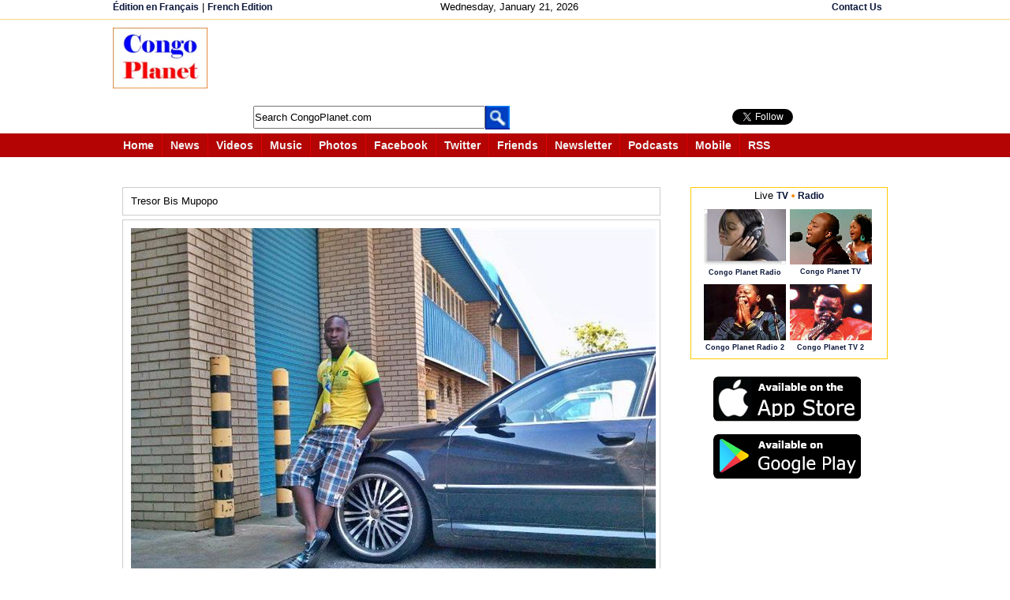

--- FILE ---
content_type: text/html;charset=ISO-8859-1
request_url: https://www.congoplanet.com/photos.jsp?picture=6723
body_size: 11930
content:
<!DOCTYPE html PUBLIC "-//W3C//DTD XHTML 1.0 Strict//EN" "https://www.w3.org/TR/xhtml1/DTD/xhtml1-strict.dtd"><html xmlns="https://www.w3.org/1999/xhtml" xml:lang="en" lang="en" xmlns:og="https://ogp.me/ns#" xmlns:fb="https://ogp.me/ns/fb#"><head><meta name="Description" content=""><meta name="Keywords" content=""><meta name="Author" content=""><meta property="fb:admins" content="100000464829242"/><meta property="fb:app_id" content="139040456152949"/>
<meta property="og:url" content="http://www.congoplanet.com/photos.jsp?picture=6723" />
<meta property="og:title" content=" Tresor Bis Mupopo - Photos" />
<meta property="og:description" content="Tresor Bis Mupopo - Photos - Congo Planet" />
<meta property="og:image" content="http://www.congoplanet.com/user/pictures/20120702033239f.jpg" />
<meta property="og:type" content="website" /><title>Tresor Bis Mupopo - Photos - Congo Planet</title><link rel="SHORTCUT ICON" href="/favicon.ico" /><script src="/javascripts/jquery-latest.js"></script>
<script src="https://congoplanet.com/javascripts/tooltip/jquery.tools.min.js"></script><script  type="text/javascript">var site = "https://www.congoplanet.com";var title = "CongoPlanet.com";function makeFavorite(){if(document.all){window.external.AddFavorite(site,title);} else if(navigator.appName == "Netscape"){window.alert("Press Ctrl and then D keys at the same time on your keyboard to bookmark us.");}}// --></script><script type="text/javascript">var xmlHttp;var diT;var disC;var lsV;var din;function sendEm(mdS, namL, namE, mT){var seE = document.getElementById(namL).value;var seN = document.getElementById(namE).value;var seT = document.getElementById(mT).value;
seT = seT.replace(/\r|\n|\r\n/g, "<br>");xmlHttp=GetXmlHttpObject();if (xmlHttp==null){alert ("Browser does not support HTTP Request");return;} 
var url="emailTemplatePhotoSent.jsp";url=url+"?emi=" + mdS;url=url+"&emis=" + seE;url=url+"&nmis=" + seN;url=url+"&nmt=" + seT; url=url+"&mid="+Math.random();
xmlHttp.onreadystatechange=emSend;xmlHttp.open("GET",url,true);xmlHttp.send(null);} function emSend(){if (xmlHttp.readyState==4 || xmlHttp.readyState=="complete"){ document.getElementById(diT).innerHTML=xmlHttp.responseText; }}function getEm(midV, name){diT = midV;din = name;xmlHttp=GetXmlHttpObject();
if (xmlHttp==null){alert ("Browser does not support HTTP Request");return;} if(!(lsV== null)){ emBackd(lsV);}
lsV = midV;var url="emailTemplatePhotos.jsp";url=url+"?emid=" + midV ;url=url+"&nan=" + din; url=url+"&mid="+Math.random();xmlHttp.onreadystatechange=emChanged;xmlHttp.open("GET",url,true);xmlHttp.send(null);}function emBackd(diSv){ var reg = diSv;document.getElementById(reg).innerHTML= ' ';} function emChanged(){if (xmlHttp.readyState==4 || xmlHttp.readyState=="complete"){document.getElementById(diT).innerHTML=xmlHttp.responseText;}}

function getPixEP(im1,im2,im3,im4){var nmrs = im1 + "_" + im2 + "_" + im3 + "_" + im4;var diVa = 'pixaE'; showLoad();
xmlHttp=GetXmlHttpObject();if (xmlHttp==null){alert ("Browser does not support HTTP Request");return;} var url="/UserPhotoTemplateLookPlus.jsp?nm=" + nmrs;
url=url+"&mid="+Math.random(); xmlHttp.onreadystatechange=picChangedEPlus;xmlHttp.open("GET",url,true);xmlHttp.send(null);}

function picChangedEPlus() { if (xmlHttp.readyState==4 || xmlHttp.readyState=="complete"){ document.getElementById("dMix").innerHTML=xmlHttp.responseText;
InitTooltip();
tChange(); } 
}
 
function showLoad(){
for (var i=1;i<=16;i++)
{

var dv = i + 'Pic';var str='';str+='<br>';str+='Loading <img src="\/pictures\/indicator.gif">';str+='<br><br>';
document.getElementById(dv).innerHTML = str ;
}}
 function GetXmlHttpObject(){ var objXMLHttp=null;if (window.XMLHttpRequest){objXMLHttp=new XMLHttpRequest();}else if (window.ActiveXObject){
objXMLHttp=new ActiveXObject("Microsoft.XMLHTTP")}return objXMLHttp;}</script><script type="text/javascript">
function radio_button_checker(){ var radio_choice = false; var buttonValue = ""; var radio_form = document.forms[1];
for (counter = 0; counter < radio_form.radio_button.length; counter++){if (radio_form.radio_button[counter].checked){radio_choice = true; 
buttonValue = radio_form.radio_button[counter].value;}}if(radio_choice){showHint(buttonValue);}if (!radio_choice){
alert("Please make a selection before voting.");return (false);}return (true);}</script><script>

function getPhotoLinks(count, rows, rowspage){

xmlHttp=GetXmlHttpObject();

if (xmlHttp==null){
alert ("Browser does not support HTTP Request");return;} 

var url="getPhotoLinks.jsp";
url=url+"?count=" + count;
url=url+"&totalrows=" + rows;
url=url+"&rowsperpage=" + rowspage;

url=url+"&mid="+Math.random();
xmlHttp.onreadystatechange=showPhotoLinks;
xmlHttp.open("GET",url,true);
xmlHttp.send(null);
} 
function showPhotoLinks(){
if (xmlHttp.readyState==4 || xmlHttp.readyState=="complete")
{ 
document.getElementById("tpages").innerHTML=""; 
document.getElementById("plinks").innerHTML=xmlHttp.responseText; 
}
}

function searchPhotos(sDiv){
var query = document.getElementById(sDiv).value;
this.location ="/searchPhotos.jsp?q=" + query; 
}

</script>
<style>
.pixi {
border:1px solid #CCCCCC;width:157px;height:157px;margin:3px 3px 3px 3px;

}
/* tooltip styling. by default the element to be styled is .tooltip  */
.tooltip {
	display:none;
	background:transparent url(https://congoplanet.com/javascripts/tooltip/black_arrow.png);
	font-size:12px;
	height:70px;
	width:160px;
	padding:25px;
	color:#fff;	
}

/* style the trigger elements */
.navLink img {
	border:0;
	cursor:pointer;
	}
	
#relatedLinks a {
	border:0;
	cursor:pointer;
	}
</style>
<style type="text/css">
div#commentForm{  margin: 0px 20px 0px 20px;  display: none;}
table.center{margin: 0 auto;}
span#dLk{border:1px solid #CCCCCC;color:#FF0000;padding:4px 4px 4px 4px;margin-bottom: 20px;}
span#dLt{color:#FF0000;padding:4px 4px 4px 4px;margin-bottom: 20px;}
a#dLc{text-decoration:underline;}
</style>
<script type="text/javascript">

function toggleLayer( whichLayer ){  var elem, vis;  if( document.getElementById ) // this is the way the standards work    
elem = document.getElementById( whichLayer );  else if( document.all ) // this is the way old msie versions work      
elem = document.all[whichLayer];  
else if( document.layers ) // this is the way nn4 works    
elem = document.layers[whichLayer];  
vis = elem.style;  // if the style.display value is blank we try to figure it out here 

 if(vis.display==''&&elem.offsetWidth!=undefined&&elem.offsetHeight!=undefined)    vis.display = (elem.offsetWidth!=0&&elem.offsetHeight!=0)?'block':'none';  vis.display = (vis.display==''||vis.display=='block')?'none':'block';
 
 document.getElementById("tpages").innerHTML=""; 
 document.getElementById("plinks").innerHTML = "";

  }
</script><style type="text/css" media="screen,print,handheld">/* <![CDATA[ */@import url(/one.css);/* ]]> */</style>
<script type="text/javascript">
    var GB_ROOT_DIR = "https://www.congoplanet.com/greybox/";
</script> <script type="text/javascript" src="/greybox/AJS.js"></script>
<script type="text/javascript" src="/greybox/AJS_fx.js"></script>
<script type="text/javascript" src="/greybox/gb_scripts.js"></script>
<link href="/greybox/gb_styles.css" rel="stylesheet" type="text/css" />
</head><body style="font-size:80%" ><div id="wrapperallPhoto"><style type="text/css">.myS {height:25px;}</style><script type="text/javascript" src="/jsi/js_all.js"></script><div id="wrapperIt" style="height:180px"><div style="margin: 0 auto;border-bottom:1px solid #F5DA81;margin-bottom:5px"><div  class="reLink" style="margin: 0 auto;width:995px;height:20px;padding:2px 0 2px 0;"><div style="float:left;width:25%"> <span style="text-align:left" class="reLink">  <a class="reLink" href="https://www.congoplanete.com">&#201;dition en Fran&#231;ais</a>  |  <a class="reLink" href="https://www.congoplanete.com">French Edition</a></span> </div><div style="float:left;width:43%;text-align:center"><span style="text-align:center;padding-left:80px">Wednesday, January 21, 2026</span></div>


<div style="float:left;width:30%;text-align:right"><span style="text-align:right"> 
 <a class="reLink" href="https://www.congoplanet.com/sendmail.jsp">Contact Us</a> </span></div></div></div><div style="margin: 0 auto;width:995px; padding:5px 10px 10px 10px;text-align:center;">
<div style="text-align:center; float:left"><a href="https://www.congoplanet.com/"><img src="/congo_planet.jpg" border="0" /></a></div>

<div style="float: left; text-align: left;padding-left:20px">
<div><script async src="https://pagead2.googlesyndication.com/pagead/js/adsbygoogle.js"></script>
<!-- LargeHorizontalEn -->
<ins class="adsbygoogle"
     style="display:inline-block;width:728px;height:90px"
     data-ad-client="ca-pub-7321076422702749"
     data-ad-slot="5330303106"></ins>
<script>
(adsbygoogle = window.adsbygoogle || []).push({});
</script></div>
<div style="float: left;padding-top:5px;width:540px">
<div style="float: left; text-align: left; padding-left:38px;margin-top:1px;">
<form action="https://www.congoplanet.com/gsearch.jsp" id="cse-search-box" name="searchf">
     <input type="hidden" name="cx" value="partner-pub-7321076422702749:asg4p55n5du" />
    <input type="hidden" name="cof" value="FORID:10" />
    <input type="hidden" name="ie" value="ISO-8859-1" />
    <input type="text" name="q" class="myS" style="width:290px" size="41" id="scbx" value="Search CongoPlanet.com" onclick="clearD()"/>
    <input type="hidden" name="sa" value=" Go " /> 
 </form><script type="text/javascript" src="https://www.google.com/coop/cse/brand?form=cse-search-box&amp;lang=en"></script></div><div style="float: left; text-align: left;margin-top:1px"><a href="javascript:document.searchf.submit()"><img src="/search_header_.gif"  border="0" alt="Submit this form" name="sub_but" valign="bottom"/></a></div><div style="float:left; padding-left:40px;width:120px"><!-- AddThis Follow BEGIN -->

</div>
</div><div style="float:left;padding-left:5px;padding-top:10px"><iframe style="float:left;width:100px;height:20px" src="https://www.facebook.com/plugins/like.php?href=http%3A%2F%2Fwww.facebook.com%2Fcongoplanet&amp;send=false&amp;layout=button_count&amp;width=450&amp;show_faces=true&amp;action=like&amp;colorscheme=light&amp;font&amp;height=21&amp;appId=139040456152949" scrolling="no" frameborder="0" style="border:none; overflow:hidden; width:450px; height:21px;" allowTransparency="true"></iframe><a href="https://twitter.com/CongoPlanet" class="twitter-follow-button" data-show-count="true" data-lang="en" data-show-screen-name="false" ></a>
<script>!function(d,s,id){var js,fjs=d.getElementsByTagName(s)[0];if(!d.getElementById(id)){js=d.createElement(s);js.id=id;js.src="//platform.twitter.com/widgets.js";fjs.parentNode.insertBefore(js,fjs);}}(document,"script","twitter-wjs");</script></div> 
</div>

</div><div style="clear:both"></div>
<div  style="margin: 0 auto;height:30px;text-align:center;margin-top:5px;padding-bottom:10px">
<div style="width:100%; text-align:center; padding-left:8px;background-color:#B40404;height:30px;color:white;margin-bottom:50px"><div style="margin: 0 auto;width:995px"><span class="intro"> <a class="intr" href="https://www.congoplanet.com"><span>Home</span></a></span><span class="intro"> <a class="intr" href="/news.jsp"><span>News</span></a></span><span class="intro"> <a class="intr" href="/video.jsp"><span>Videos</span></a></span><span class="intro"> <a class="intr" href="/music.jsp"><span>Music</span></a></span><span class="intro"> <a class="intr" href="/pictures.jsp"><span>Photos</span></a></span><span class="intro"> <a class="intr" href="https://www.facebook.com/congoplanet" target="_blank"><span>Facebook</span></a></span>
<span class="intro"> <a class="intr" href="https://twitter.com/congoplanet" target="_blank"><span>Twitter</span></a></span><span class="intro"> <a class="intr" href="/congo_friend.jsp"><span> Friends</span></a></span><span class="intro"> <a class="intr" href="https://congoplanet.com" id="https://congoplanet.com/newsletter.jsp" onclick="return GB_showCenter('Newsletter', this.id, 280, 400)"><span>Newsletter</span></a></span>
<span class="intro"> <a class="intr" href="/podcast.jsp"><span>Podcasts</span></a></span><span class="intro"> <a class="intr" href="https://congoplanet.com" id="https://congoplanet.com/mobi.jsp" onclick="return GB_showCenter('CongoPlanet.com Mobile', this.id, 500, 450)"><span  style="margin-bottom:4px; vertical-align: top">Mobile</span></a></span><span class="introE"> <a class="intr" href="/rss_feed_fils_congo_africa.jsp"><span>RSS</span></a></span></div></div></div>
<div style="clear:both"></div></div><div style="margin-bottom:35px;background-color:red;width:500px"></div><div style="clear:both"></div>
<div id="wrapperTwoN"><div id="divTwo" style="margin-left:5px"><div id="divInArticle"><table cellpadding="5"  cellspacing="0" width="665">
        
        <tr><td><div  id="PIX" style="padding:10px 10px 10px 10px;margin:0 0 5px 0;border:1px solid #CCCCCC;width:660px">Tresor Bis Mupopo</div></td></tr>
         
        <tr><td colspan="2"><div  style="padding:10px 10px 10px 10px;margin:0 0 5px 0;border:1px solid #CCCCCC;width:660px;text-align:center"><img src="/user/pictures/20120702033239f.jpg" border="0"  width="665" height="499"  alt="Tresor Bis Mupopo" title="Tresor Bis Mupopo"  /></div><div  id="PIX" style=";width:660px;padding:10px 10px 10px 10px;margin:0 0 0 0; border:1px solid #CCCCCC"><span style=" text-align:right"><table ><tr><td valign="top" align="left" style="width:450px"><span style="font-weight:bold; font-size:120%">&#169;  Tresor Bis Mupopo</span><span style="padding-left:15px"><a href="javascript:getEm('6723' , ' Tresor Bis Mupopo ')" ><img src="/pictures/news/emailSend.jpg" border="0"  hspace="0"/></a> <a href="javascript:getEm('6723' , ' Tresor Bis Mupopo ')" >Message</a></span>&nbsp;&nbsp; </td></tr><tr><td valign="top" style="float:left;text-align:left;width:660px;margin-top:10px"><span style="float:right"><span style="padding-right:5px">  Added on July 2, 2012    </span><span style="padding-right:5px"><a href="/pictures_upload.jsp"><img src="/pictures/uploadPic.jpg" border="0"  hspace="0"/></a> <a href="/pictures_upload.jsp">Add a photo</a></span></span><span style="float:left">
<span style="float:left; margin-left:5px;padding-top:2px;border:1px solid  #CCCCCC;padding:0px 1px 1px 1px;height:18px"><!-- AddThis Button BEGIN -->
<div class="addthis_toolbox addthis_default_style ">
<a href="https://www.addthis.com/bookmark.php?v=250&amp;username=congoplanet" class="addthis_button_compact" style="font-size:80%; font-weight:bold;vertical-align:bottom;padding-top:2px"><span style="padding-bottom:5px"><img src="/pictures/addthisshare.jpg" style="width:57px;height:16px"></span></a>
</div>
<script type="text/javascript">var addthis_config = {"data_track_clickback":true, ui_language: "en"
};</script>
<script type="text/javascript" src="https://s7.addthis.com/js/250/addthis_widget.js#username=congoplanet"></script>
<!-- AddThis Button END -->

</span><span style="float:left; margin-left:5px"><a href="https://twitter.com/share" class="twitter-share-button" data-count="none" data-lang="en"> Tweeter</a><script type="text/javascript" src="https://platform.twitter.com/widgets.js"></script></span><span style="float:left; margin-left:5px"><g:plusone size="medium" annotation="none"></g:plusone></span><span  style="float:left; margin-left:5px " >
<script src="https://connect.facebook.net/en_US/all.js#xfbml=1"></script><fb:like href="http://www.congoplanet.com/photos.jsp?picture=6723" layout="button_count"></fb:like></span><div id="fb-root"></div>
<script>
  window.fbAsyncInit = function() {
    FB.init({appId: '139040456152949', status: true, cookie: true,
             xfbml: true});
  };
  (function() {
    var e = document.createElement('script'); e.async = true;
    e.src = document.location.protocol +
      '//connect.facebook.net/en_EN/all.js';
    document.getElementById('fb-root').appendChild(e);
  }());
</script><script type="text/javascript">
  (function() {
    var po = document.createElement('script'); po.type = 'text/javascript'; po.async = true;
    po.src = 'https://apis.google.com/js/plusone.js';
    var s = document.getElementsByTagName('script')[0]; s.parentNode.insertBefore(po, s);
  })();
</script>

</span></td></tr></table></span></div></td></tr></table><br /><div id="6723"></div><div><div style="margin-bottom:6px;position:block"><span  style="text-align:center;border:1px solid #CCCCCC; padding: 5px 5px 5px 5px"> <a class="miniLink" href="pages.jsp?UID=1143">3 more photos</a></span></div><div style="position:block;width:135px;background-color:#FFFFFF;text-align:center;border:1px solid #CCCCCC;padding:8px 5px 5px 5px"><a href="/pages.jsp?UID=1143&picture=6721&n=1"><img src="/user/pictures/20120702033434s.jpg"  width="40"  height="40" alt="BIS MUPOPO TRESOR" title="BIS MUPOPO TRESOR" border="0"/></a> <a href="/pages.jsp?UID=1143&picture=6722&n=1"><img src="/user/pictures/20120702033343s.jpg"  width="40"  height="40" alt="Mr.Tresor Bis Mupopo" title="Mr.Tresor Bis Mupopo" border="0"/></a> <a href="/pages.jsp?UID=1143&picture=6724&n=1"><img src="/user/pictures/20120702033134s.jpg"  width="40"  height="40" alt="In johannesburg, Tresor bis Mupopo" title="In johannesburg, Tresor bis Mupopo" border="0"/></a> </div></div><div style="padding:25px 15px 15px 0px"><fb:like href="http://www.congoplanet.com/photos.jsp?picture=6723" send="false" width="450" show_faces="false" data-action="like"></fb:like></div><div style="padding:15px 0 15px 15px;width:600px;text-align:center"><fb:comments href="http://www.congoplanet.com/photos.jsp?picture=6723" num_posts="10" width="680"></fb:comments></div><div><div style="border: 1px solid #CCCCCC"><div style="border-bottom: 1px solid #CCCCCC; padding: 5px 5px 5px 5px"><table width="100%"><tr><td width="240"><span id="pCot"  style="float:left;margin:0 0 0 0"><b>Photos</b>  1 to 16 of 6623              </span></td><td width="*"><span style="margin:0 0 0 10px"><a href="photos.jsp?n=17">    Next page</a></span></td><td  width="200"><span style="float:right;margin:0 0 0 0"> <a class="reLink" href="javascript:getPixEP('21880','12764','313341','252330')">Random pictures 
</a></span></td></tr></table></div><br /><div align="center" id="dMix"><table cellpadding="2"  cellspacing="2" align="center" class="navLink"><tr><td id="1Pic" width="157" height="157"> <div class="pixi"> <a href="/photos.jsp?picture=7376&n=1"> <img src="/user/pictures/20140919164708i.jpg"  width="150"  height="150" alt="" title="" class="imb"/></a></div></td><td id="2Pic" width="157" height="157"> <div class="pixi"> <a href="/photos.jsp?picture=7377&n=1"> <img src="/user/pictures/20140919164628i.jpg"  width="150"  height="150" alt="" title="" class="imb"/></a></div></td><td id="3Pic" width="157" height="157"> <div class="pixi"> <a href="/photos.jsp?picture=7378&n=1"> <img src="/user/pictures/20140919164601i.jpg"  width="150"  height="150" alt="" title="" class="imb"/></a></div></td><td id="4Pic" width="157" height="157"> <div class="pixi"> <a href="/photos.jsp?picture=7379&n=1"> <img src="/user/pictures/20140919164516i.jpg"  width="150"  height="150" alt="" title="" class="imb"/></a></div></td></tr><tr><td id="5Pic" width="157" height="157"> <div class="pixi"> <a href="/photos.jsp?picture=7352&n=1"> <img src="/user/pictures/20140901092713i.jpg"  width="150"  height="150" alt="PAPY MAVINGA  ET RAPHAEL" title="PAPY MAVINGA  ET RAPHAEL" class="imb"/></a></div></td><td id="6Pic" width="157" height="157"> <div class="pixi"> <a href="/photos.jsp?picture=7353&n=1"> <img src="/user/pictures/20140901092435i.jpg"  width="150"  height="150" alt="" title="" class="imb"/></a></div></td><td id="7Pic" width="157" height="157"> <div class="pixi"> <a href="/photos.jsp?picture=7354&n=1"> <img src="/user/pictures/20140829232749i.jpg"  width="150"  height="150" alt="" title="" class="imb"/></a></div></td><td id="8Pic" width="157" height="157"> <div class="pixi"> <a href="/photos.jsp?picture=7355&n=1"> <img src="/user/pictures/20140805013842i.jpg"  width="150"  height="150" alt="Une vie vecue ni pere ni mere mais je suis devenu un legendaire de ma famille." title="Une vie vecue ni pere ni mere mais je suis devenu un legendaire de ma famille." class="imb"/></a></div></td></tr><tr><td id="9Pic" width="157" height="157"> <div class="pixi"> <a href="/photos.jsp?picture=7370&n=1"> <img src="/user/pictures/20140726055801i.jpg"  width="150"  height="150" alt="Mbuji-mayi chez net space" title="Mbuji-mayi chez net space" class="imb"/></a></div></td><td id="10Pic" width="157" height="157"> <div class="pixi"> <a href="/photos.jsp?picture=7369&n=1"> <img src="/user/pictures/20140724030813i.jpg"  width="150"  height="150" alt="Couple Kyoa." title="Couple Kyoa." class="imb"/></a></div></td><td id="11Pic" width="157" height="157"> <div class="pixi"> <a href="/photos.jsp?picture=7368&n=1"> <img src="/user/pictures/20140724030023i.jpg"  width="150"  height="150" alt="Couple Kyoa." title="Couple Kyoa." class="imb"/></a></div></td><td id="12Pic" width="157" height="157"> <div class="pixi"> <a href="/photos.jsp?picture=7367&n=1"> <img src="/user/pictures/20140724015810i.jpg"  width="150"  height="150" alt="Papa et Maman." title="Papa et Maman." class="imb"/></a></div></td></tr><tr><td id="13Pic" width="157" height="157"> <div class="pixi"> <a href="/photos.jsp?picture=7366&n=1"> <img src="/user/pictures/20140724015552i.jpg"  width="150"  height="150" alt="Arrive Bf TORA Bilily a calgary ." title="Arrive Bf TORA Bilily a calgary ." class="imb"/></a></div></td><td id="14Pic" width="157" height="157"> <div class="pixi"> <a href="/photos.jsp?picture=7365&n=1"> <img src="/user/pictures/20140724014302i.jpg"  width="150"  height="150" alt="Simon Kyombe Rod." title="Simon Kyombe Rod." class="imb"/></a></div></td><td id="15Pic" width="157" height="157"> <div class="pixi"> <a href="/photos.jsp?picture=7364&n=1"> <img src="/user/pictures/20140724013759i.jpg"  width="150"  height="150" alt="Mère ya bana" title="Mère ya bana" class="imb"/></a></div></td><td id="16Pic" width="157" height="157"> <div class="pixi"> <a href="/photos.jsp?picture=7363&n=1"> <img src="/user/pictures/20140724013552i.jpg"  width="150"  height="150" alt="Père ya bana ." title="Père ya bana ." class="imb"/></a></div></td></tr></table></div><br/><div style="border-top: 1px solid #CCCCCC; padding: 5px 5px 5px 5px"><div style="margin:7px 0 5px 0"><table class="center"><tr style="margin-top:19px"><td width="20"></td><td style="padding-left:5px" >Pages: </td><td id="plinks" width="*"><table><tr><td><div><span id="dLk" style="color:red">1</span> <span id="dLk"><a href="/photos.jsp?n=17" >2</a></span> <span id="dLk"><a href="/photos.jsp?n=33" >3</a></span> <span id="dLk"><a href="/photos.jsp?n=49" >4</a></span> <span id="dLk"><a href="/photos.jsp?n=65" >5</a></span> <span id="dLk"><a href="/photos.jsp?n=81" >6</a></span> <span id="dLk"><a href="/photos.jsp?n=97" >7</a></span> <span id="dLk"><a href="/photos.jsp?n=113" >8</a></span> <span id="dLk"><a href="/photos.jsp?n=129" >9</a></span> <span id="dLk"><a href="/photos.jsp?n=145" >10</a></span> <span id="dLk"><a href="/photos.jsp?n=161" >11</a></span> <span id="dLk"><a href="/photos.jsp?n=177" >12</a></span> <span id="dLk"><a href="/photos.jsp?n=193" >13</a></span> <span id="dLk"><a href="/photos.jsp?n=209" >14</a></span> <span id="dLk"><a href="/photos.jsp?n=225" >15</a></span> <span id="dLk"><a href="/photos.jsp?n=241" >16</a></span> <span id="dLk"><a href="/photos.jsp?n=257" >17</a></span> <span id="dLk"><a href="/photos.jsp?n=273" >18</a></span> <span id="dLk"><a href="/photos.jsp?n=289" >19</a></span> <span id="dLk"><a href="/photos.jsp?n=305" >20</a></span> </div></td></tr></table></td><td><div id="commentForm"><div><span   id="dLt"><b>  <b style="color:#CC0000;font-size:140% ">1</b> </b></span><span   id="dLt"><a id="dLc" href="photos.jsp?n=17">  2 </a></span><span   id="dLt"><a id="dLc" href="photos.jsp?n=33">  3 </a></span><span   id="dLt"><a id="dLc" href="photos.jsp?n=49">  4 </a></span><span   id="dLt"><a id="dLc" href="photos.jsp?n=65">  5 </a></span><span   id="dLt"><a id="dLc" href="photos.jsp?n=81">  6 </a></span><span   id="dLt"><a id="dLc" href="photos.jsp?n=97">  7 </a></span><span   id="dLt"><a id="dLc" href="photos.jsp?n=113">  8 </a></span><span   id="dLt"><a id="dLc" href="photos.jsp?n=129">  9 </a></span><span   id="dLt"><a id="dLc" href="photos.jsp?n=145">  10 </a></span><span   id="dLt"><a id="dLc" href="photos.jsp?n=161">  11 </a></span><span   id="dLt"><a id="dLc" href="photos.jsp?n=177">  12 </a></span><span   id="dLt"><a id="dLc" href="photos.jsp?n=193">  13 </a></span><span   id="dLt"><a id="dLc" href="photos.jsp?n=209">  14 </a></span><span   id="dLt"><a id="dLc" href="photos.jsp?n=225">  15 </a></span><span   id="dLt"><a id="dLc" href="photos.jsp?n=241">  16 </a></span><span   id="dLt"><a id="dLc" href="photos.jsp?n=257">  17 </a></span><span   id="dLt"><a id="dLc" href="photos.jsp?n=273">  18 </a></span><span   id="dLt"><a id="dLc" href="photos.jsp?n=289">  19 </a></span><span   id="dLt"><a id="dLc" href="photos.jsp?n=305">  20 </a></span><span   id="dLt"><a id="dLc" href="photos.jsp?n=321">  21 </a></span><span   id="dLt"><a id="dLc" href="photos.jsp?n=337">  22 </a></span><span   id="dLt"><a id="dLc" href="photos.jsp?n=353">  23 </a></span><span   id="dLt"><a id="dLc" href="photos.jsp?n=369">  24 </a></span><span   id="dLt"><a id="dLc" href="photos.jsp?n=385">  25 </a></span><span   id="dLt"><a id="dLc" href="photos.jsp?n=401">  26 </a></span><span   id="dLt"><a id="dLc" href="photos.jsp?n=417">  27 </a></span><span   id="dLt"><a id="dLc" href="photos.jsp?n=433">  28 </a></span><span   id="dLt"><a id="dLc" href="photos.jsp?n=449">  29 </a></span><span   id="dLt"><a id="dLc" href="photos.jsp?n=465">  30 </a></span><span   id="dLt"><a id="dLc" href="photos.jsp?n=481">  31 </a></span><span   id="dLt"><a id="dLc" href="photos.jsp?n=497">  32 </a></span><span   id="dLt"><a id="dLc" href="photos.jsp?n=513">  33 </a></span><span   id="dLt"><a id="dLc" href="photos.jsp?n=529">  34 </a></span><span   id="dLt"><a id="dLc" href="photos.jsp?n=545">  35 </a></span><span   id="dLt"><a id="dLc" href="photos.jsp?n=561">  36 </a></span><span   id="dLt"><a id="dLc" href="photos.jsp?n=577">  37 </a></span><span   id="dLt"><a id="dLc" href="photos.jsp?n=593">  38 </a></span><span   id="dLt"><a id="dLc" href="photos.jsp?n=609">  39 </a></span><span   id="dLt"><a id="dLc" href="photos.jsp?n=625">  40 </a></span><span   id="dLt"><a id="dLc" href="photos.jsp?n=641">  41 </a></span><span   id="dLt"><a id="dLc" href="photos.jsp?n=657">  42 </a></span><span   id="dLt"><a id="dLc" href="photos.jsp?n=673">  43 </a></span><span   id="dLt"><a id="dLc" href="photos.jsp?n=689">  44 </a></span><span   id="dLt"><a id="dLc" href="photos.jsp?n=705">  45 </a></span><span   id="dLt"><a id="dLc" href="photos.jsp?n=721">  46 </a></span><span   id="dLt"><a id="dLc" href="photos.jsp?n=737">  47 </a></span><span   id="dLt"><a id="dLc" href="photos.jsp?n=753">  48 </a></span><span   id="dLt"><a id="dLc" href="photos.jsp?n=769">  49 </a></span><span   id="dLt"><a id="dLc" href="photos.jsp?n=785">  50 </a></span><span   id="dLt"><a id="dLc" href="photos.jsp?n=801">  51 </a></span><span   id="dLt"><a id="dLc" href="photos.jsp?n=817">  52 </a></span><span   id="dLt"><a id="dLc" href="photos.jsp?n=833">  53 </a></span><span   id="dLt"><a id="dLc" href="photos.jsp?n=849">  54 </a></span><span   id="dLt"><a id="dLc" href="photos.jsp?n=865">  55 </a></span><span   id="dLt"><a id="dLc" href="photos.jsp?n=881">  56 </a></span><span   id="dLt"><a id="dLc" href="photos.jsp?n=897">  57 </a></span><span   id="dLt"><a id="dLc" href="photos.jsp?n=913">  58 </a></span><span   id="dLt"><a id="dLc" href="photos.jsp?n=929">  59 </a></span><span   id="dLt"><a id="dLc" href="photos.jsp?n=945">  60 </a></span><span   id="dLt"><a id="dLc" href="photos.jsp?n=961">  61 </a></span><span   id="dLt"><a id="dLc" href="photos.jsp?n=977">  62 </a></span><span   id="dLt"><a id="dLc" href="photos.jsp?n=993">  63 </a></span><span   id="dLt"><a id="dLc" href="photos.jsp?n=1009">  64 </a></span><span   id="dLt"><a id="dLc" href="photos.jsp?n=1025">  65 </a></span><span   id="dLt"><a id="dLc" href="photos.jsp?n=1041">  66 </a></span><span   id="dLt"><a id="dLc" href="photos.jsp?n=1057">  67 </a></span><span   id="dLt"><a id="dLc" href="photos.jsp?n=1073">  68 </a></span><span   id="dLt"><a id="dLc" href="photos.jsp?n=1089">  69 </a></span><span   id="dLt"><a id="dLc" href="photos.jsp?n=1105">  70 </a></span><span   id="dLt"><a id="dLc" href="photos.jsp?n=1121">  71 </a></span><span   id="dLt"><a id="dLc" href="photos.jsp?n=1137">  72 </a></span><span   id="dLt"><a id="dLc" href="photos.jsp?n=1153">  73 </a></span><span   id="dLt"><a id="dLc" href="photos.jsp?n=1169">  74 </a></span><span   id="dLt"><a id="dLc" href="photos.jsp?n=1185">  75 </a></span><span   id="dLt"><a id="dLc" href="photos.jsp?n=1201">  76 </a></span><span   id="dLt"><a id="dLc" href="photos.jsp?n=1217">  77 </a></span><span   id="dLt"><a id="dLc" href="photos.jsp?n=1233">  78 </a></span><span   id="dLt"><a id="dLc" href="photos.jsp?n=1249">  79 </a></span><span   id="dLt"><a id="dLc" href="photos.jsp?n=1265">  80 </a></span><span   id="dLt"><a id="dLc" href="photos.jsp?n=1281">  81 </a></span><span   id="dLt"><a id="dLc" href="photos.jsp?n=1297">  82 </a></span><span   id="dLt"><a id="dLc" href="photos.jsp?n=1313">  83 </a></span><span   id="dLt"><a id="dLc" href="photos.jsp?n=1329">  84 </a></span><span   id="dLt"><a id="dLc" href="photos.jsp?n=1345">  85 </a></span><span   id="dLt"><a id="dLc" href="photos.jsp?n=1361">  86 </a></span><span   id="dLt"><a id="dLc" href="photos.jsp?n=1377">  87 </a></span><span   id="dLt"><a id="dLc" href="photos.jsp?n=1393">  88 </a></span><span   id="dLt"><a id="dLc" href="photos.jsp?n=1409">  89 </a></span><span   id="dLt"><a id="dLc" href="photos.jsp?n=1425">  90 </a></span><span   id="dLt"><a id="dLc" href="photos.jsp?n=1441">  91 </a></span><span   id="dLt"><a id="dLc" href="photos.jsp?n=1457">  92 </a></span><span   id="dLt"><a id="dLc" href="photos.jsp?n=1473">  93 </a></span><span   id="dLt"><a id="dLc" href="photos.jsp?n=1489">  94 </a></span><span   id="dLt"><a id="dLc" href="photos.jsp?n=1505">  95 </a></span><span   id="dLt"><a id="dLc" href="photos.jsp?n=1521">  96 </a></span><span   id="dLt"><a id="dLc" href="photos.jsp?n=1537">  97 </a></span><span   id="dLt"><a id="dLc" href="photos.jsp?n=1553">  98 </a></span><span   id="dLt"><a id="dLc" href="photos.jsp?n=1569">  99 </a></span><span   id="dLt"><a id="dLc" href="photos.jsp?n=1585">  100 </a></span><span   id="dLt"><a id="dLc" href="photos.jsp?n=1601">  101 </a></span><span   id="dLt"><a id="dLc" href="photos.jsp?n=1617">  102 </a></span><span   id="dLt"><a id="dLc" href="photos.jsp?n=1633">  103 </a></span><span   id="dLt"><a id="dLc" href="photos.jsp?n=1649">  104 </a></span><span   id="dLt"><a id="dLc" href="photos.jsp?n=1665">  105 </a></span><span   id="dLt"><a id="dLc" href="photos.jsp?n=1681">  106 </a></span><span   id="dLt"><a id="dLc" href="photos.jsp?n=1697">  107 </a></span><span   id="dLt"><a id="dLc" href="photos.jsp?n=1713">  108 </a></span><span   id="dLt"><a id="dLc" href="photos.jsp?n=1729">  109 </a></span><span   id="dLt"><a id="dLc" href="photos.jsp?n=1745">  110 </a></span><span   id="dLt"><a id="dLc" href="photos.jsp?n=1761">  111 </a></span><span   id="dLt"><a id="dLc" href="photos.jsp?n=1777">  112 </a></span><span   id="dLt"><a id="dLc" href="photos.jsp?n=1793">  113 </a></span><span   id="dLt"><a id="dLc" href="photos.jsp?n=1809">  114 </a></span><span   id="dLt"><a id="dLc" href="photos.jsp?n=1825">  115 </a></span><span   id="dLt"><a id="dLc" href="photos.jsp?n=1841">  116 </a></span><span   id="dLt"><a id="dLc" href="photos.jsp?n=1857">  117 </a></span><span   id="dLt"><a id="dLc" href="photos.jsp?n=1873">  118 </a></span><span   id="dLt"><a id="dLc" href="photos.jsp?n=1889">  119 </a></span><span   id="dLt"><a id="dLc" href="photos.jsp?n=1905">  120 </a></span><span   id="dLt"><a id="dLc" href="photos.jsp?n=1921">  121 </a></span><span   id="dLt"><a id="dLc" href="photos.jsp?n=1937">  122 </a></span><span   id="dLt"><a id="dLc" href="photos.jsp?n=1953">  123 </a></span><span   id="dLt"><a id="dLc" href="photos.jsp?n=1969">  124 </a></span><span   id="dLt"><a id="dLc" href="photos.jsp?n=1985">  125 </a></span><span   id="dLt"><a id="dLc" href="photos.jsp?n=2001">  126 </a></span><span   id="dLt"><a id="dLc" href="photos.jsp?n=2017">  127 </a></span><span   id="dLt"><a id="dLc" href="photos.jsp?n=2033">  128 </a></span><span   id="dLt"><a id="dLc" href="photos.jsp?n=2049">  129 </a></span><span   id="dLt"><a id="dLc" href="photos.jsp?n=2065">  130 </a></span><span   id="dLt"><a id="dLc" href="photos.jsp?n=2081">  131 </a></span><span   id="dLt"><a id="dLc" href="photos.jsp?n=2097">  132 </a></span><span   id="dLt"><a id="dLc" href="photos.jsp?n=2113">  133 </a></span><span   id="dLt"><a id="dLc" href="photos.jsp?n=2129">  134 </a></span><span   id="dLt"><a id="dLc" href="photos.jsp?n=2145">  135 </a></span><span   id="dLt"><a id="dLc" href="photos.jsp?n=2161">  136 </a></span><span   id="dLt"><a id="dLc" href="photos.jsp?n=2177">  137 </a></span><span   id="dLt"><a id="dLc" href="photos.jsp?n=2193">  138 </a></span><span   id="dLt"><a id="dLc" href="photos.jsp?n=2209">  139 </a></span><span   id="dLt"><a id="dLc" href="photos.jsp?n=2225">  140 </a></span><span   id="dLt"><a id="dLc" href="photos.jsp?n=2241">  141 </a></span><span   id="dLt"><a id="dLc" href="photos.jsp?n=2257">  142 </a></span><span   id="dLt"><a id="dLc" href="photos.jsp?n=2273">  143 </a></span><span   id="dLt"><a id="dLc" href="photos.jsp?n=2289">  144 </a></span><span   id="dLt"><a id="dLc" href="photos.jsp?n=2305">  145 </a></span><span   id="dLt"><a id="dLc" href="photos.jsp?n=2321">  146 </a></span><span   id="dLt"><a id="dLc" href="photos.jsp?n=2337">  147 </a></span><span   id="dLt"><a id="dLc" href="photos.jsp?n=2353">  148 </a></span><span   id="dLt"><a id="dLc" href="photos.jsp?n=2369">  149 </a></span><span   id="dLt"><a id="dLc" href="photos.jsp?n=2385">  150 </a></span><span   id="dLt"><a id="dLc" href="photos.jsp?n=2401">  151 </a></span><span   id="dLt"><a id="dLc" href="photos.jsp?n=2417">  152 </a></span><span   id="dLt"><a id="dLc" href="photos.jsp?n=2433">  153 </a></span><span   id="dLt"><a id="dLc" href="photos.jsp?n=2449">  154 </a></span><span   id="dLt"><a id="dLc" href="photos.jsp?n=2465">  155 </a></span><span   id="dLt"><a id="dLc" href="photos.jsp?n=2481">  156 </a></span><span   id="dLt"><a id="dLc" href="photos.jsp?n=2497">  157 </a></span><span   id="dLt"><a id="dLc" href="photos.jsp?n=2513">  158 </a></span><span   id="dLt"><a id="dLc" href="photos.jsp?n=2529">  159 </a></span><span   id="dLt"><a id="dLc" href="photos.jsp?n=2545">  160 </a></span><span   id="dLt"><a id="dLc" href="photos.jsp?n=2561">  161 </a></span><span   id="dLt"><a id="dLc" href="photos.jsp?n=2577">  162 </a></span><span   id="dLt"><a id="dLc" href="photos.jsp?n=2593">  163 </a></span><span   id="dLt"><a id="dLc" href="photos.jsp?n=2609">  164 </a></span><span   id="dLt"><a id="dLc" href="photos.jsp?n=2625">  165 </a></span><span   id="dLt"><a id="dLc" href="photos.jsp?n=2641">  166 </a></span><span   id="dLt"><a id="dLc" href="photos.jsp?n=2657">  167 </a></span><span   id="dLt"><a id="dLc" href="photos.jsp?n=2673">  168 </a></span><span   id="dLt"><a id="dLc" href="photos.jsp?n=2689">  169 </a></span><span   id="dLt"><a id="dLc" href="photos.jsp?n=2705">  170 </a></span><span   id="dLt"><a id="dLc" href="photos.jsp?n=2721">  171 </a></span><span   id="dLt"><a id="dLc" href="photos.jsp?n=2737">  172 </a></span><span   id="dLt"><a id="dLc" href="photos.jsp?n=2753">  173 </a></span><span   id="dLt"><a id="dLc" href="photos.jsp?n=2769">  174 </a></span><span   id="dLt"><a id="dLc" href="photos.jsp?n=2785">  175 </a></span><span   id="dLt"><a id="dLc" href="photos.jsp?n=2801">  176 </a></span><span   id="dLt"><a id="dLc" href="photos.jsp?n=2817">  177 </a></span><span   id="dLt"><a id="dLc" href="photos.jsp?n=2833">  178 </a></span><span   id="dLt"><a id="dLc" href="photos.jsp?n=2849">  179 </a></span><span   id="dLt"><a id="dLc" href="photos.jsp?n=2865">  180 </a></span><span   id="dLt"><a id="dLc" href="photos.jsp?n=2881">  181 </a></span><span   id="dLt"><a id="dLc" href="photos.jsp?n=2897">  182 </a></span><span   id="dLt"><a id="dLc" href="photos.jsp?n=2913">  183 </a></span><span   id="dLt"><a id="dLc" href="photos.jsp?n=2929">  184 </a></span><span   id="dLt"><a id="dLc" href="photos.jsp?n=2945">  185 </a></span><span   id="dLt"><a id="dLc" href="photos.jsp?n=2961">  186 </a></span><span   id="dLt"><a id="dLc" href="photos.jsp?n=2977">  187 </a></span><span   id="dLt"><a id="dLc" href="photos.jsp?n=2993">  188 </a></span><span   id="dLt"><a id="dLc" href="photos.jsp?n=3009">  189 </a></span><span   id="dLt"><a id="dLc" href="photos.jsp?n=3025">  190 </a></span><span   id="dLt"><a id="dLc" href="photos.jsp?n=3041">  191 </a></span><span   id="dLt"><a id="dLc" href="photos.jsp?n=3057">  192 </a></span><span   id="dLt"><a id="dLc" href="photos.jsp?n=3073">  193 </a></span><span   id="dLt"><a id="dLc" href="photos.jsp?n=3089">  194 </a></span><span   id="dLt"><a id="dLc" href="photos.jsp?n=3105">  195 </a></span><span   id="dLt"><a id="dLc" href="photos.jsp?n=3121">  196 </a></span><span   id="dLt"><a id="dLc" href="photos.jsp?n=3137">  197 </a></span><span   id="dLt"><a id="dLc" href="photos.jsp?n=3153">  198 </a></span><span   id="dLt"><a id="dLc" href="photos.jsp?n=3169">  199 </a></span><span   id="dLt"><a id="dLc" href="photos.jsp?n=3185">  200 </a></span><span   id="dLt"><a id="dLc" href="photos.jsp?n=3201">  201 </a></span><span   id="dLt"><a id="dLc" href="photos.jsp?n=3217">  202 </a></span><span   id="dLt"><a id="dLc" href="photos.jsp?n=3233">  203 </a></span><span   id="dLt"><a id="dLc" href="photos.jsp?n=3249">  204 </a></span><span   id="dLt"><a id="dLc" href="photos.jsp?n=3265">  205 </a></span><span   id="dLt"><a id="dLc" href="photos.jsp?n=3281">  206 </a></span><span   id="dLt"><a id="dLc" href="photos.jsp?n=3297">  207 </a></span><span   id="dLt"><a id="dLc" href="photos.jsp?n=3313">  208 </a></span><span   id="dLt"><a id="dLc" href="photos.jsp?n=3329">  209 </a></span><span   id="dLt"><a id="dLc" href="photos.jsp?n=3345">  210 </a></span><span   id="dLt"><a id="dLc" href="photos.jsp?n=3361">  211 </a></span><span   id="dLt"><a id="dLc" href="photos.jsp?n=3377">  212 </a></span><span   id="dLt"><a id="dLc" href="photos.jsp?n=3393">  213 </a></span><span   id="dLt"><a id="dLc" href="photos.jsp?n=3409">  214 </a></span><span   id="dLt"><a id="dLc" href="photos.jsp?n=3425">  215 </a></span><span   id="dLt"><a id="dLc" href="photos.jsp?n=3441">  216 </a></span><span   id="dLt"><a id="dLc" href="photos.jsp?n=3457">  217 </a></span><span   id="dLt"><a id="dLc" href="photos.jsp?n=3473">  218 </a></span><span   id="dLt"><a id="dLc" href="photos.jsp?n=3489">  219 </a></span><span   id="dLt"><a id="dLc" href="photos.jsp?n=3505">  220 </a></span><span   id="dLt"><a id="dLc" href="photos.jsp?n=3521">  221 </a></span><span   id="dLt"><a id="dLc" href="photos.jsp?n=3537">  222 </a></span><span   id="dLt"><a id="dLc" href="photos.jsp?n=3553">  223 </a></span><span   id="dLt"><a id="dLc" href="photos.jsp?n=3569">  224 </a></span><span   id="dLt"><a id="dLc" href="photos.jsp?n=3585">  225 </a></span><span   id="dLt"><a id="dLc" href="photos.jsp?n=3601">  226 </a></span><span   id="dLt"><a id="dLc" href="photos.jsp?n=3617">  227 </a></span><span   id="dLt"><a id="dLc" href="photos.jsp?n=3633">  228 </a></span><span   id="dLt"><a id="dLc" href="photos.jsp?n=3649">  229 </a></span><span   id="dLt"><a id="dLc" href="photos.jsp?n=3665">  230 </a></span><span   id="dLt"><a id="dLc" href="photos.jsp?n=3681">  231 </a></span><span   id="dLt"><a id="dLc" href="photos.jsp?n=3697">  232 </a></span><span   id="dLt"><a id="dLc" href="photos.jsp?n=3713">  233 </a></span><span   id="dLt"><a id="dLc" href="photos.jsp?n=3729">  234 </a></span><span   id="dLt"><a id="dLc" href="photos.jsp?n=3745">  235 </a></span><span   id="dLt"><a id="dLc" href="photos.jsp?n=3761">  236 </a></span><span   id="dLt"><a id="dLc" href="photos.jsp?n=3777">  237 </a></span><span   id="dLt"><a id="dLc" href="photos.jsp?n=3793">  238 </a></span><span   id="dLt"><a id="dLc" href="photos.jsp?n=3809">  239 </a></span><span   id="dLt"><a id="dLc" href="photos.jsp?n=3825">  240 </a></span><span   id="dLt"><a id="dLc" href="photos.jsp?n=3841">  241 </a></span><span   id="dLt"><a id="dLc" href="photos.jsp?n=3857">  242 </a></span><span   id="dLt"><a id="dLc" href="photos.jsp?n=3873">  243 </a></span><span   id="dLt"><a id="dLc" href="photos.jsp?n=3889">  244 </a></span><span   id="dLt"><a id="dLc" href="photos.jsp?n=3905">  245 </a></span><span   id="dLt"><a id="dLc" href="photos.jsp?n=3921">  246 </a></span><span   id="dLt"><a id="dLc" href="photos.jsp?n=3937">  247 </a></span><span   id="dLt"><a id="dLc" href="photos.jsp?n=3953">  248 </a></span><span   id="dLt"><a id="dLc" href="photos.jsp?n=3969">  249 </a></span><span   id="dLt"><a id="dLc" href="photos.jsp?n=3985">  250 </a></span><span   id="dLt"><a id="dLc" href="photos.jsp?n=4001">  251 </a></span><span   id="dLt"><a id="dLc" href="photos.jsp?n=4017">  252 </a></span><span   id="dLt"><a id="dLc" href="photos.jsp?n=4033">  253 </a></span><span   id="dLt"><a id="dLc" href="photos.jsp?n=4049">  254 </a></span><span   id="dLt"><a id="dLc" href="photos.jsp?n=4065">  255 </a></span><span   id="dLt"><a id="dLc" href="photos.jsp?n=4081">  256 </a></span><span   id="dLt"><a id="dLc" href="photos.jsp?n=4097">  257 </a></span><span   id="dLt"><a id="dLc" href="photos.jsp?n=4113">  258 </a></span><span   id="dLt"><a id="dLc" href="photos.jsp?n=4129">  259 </a></span><span   id="dLt"><a id="dLc" href="photos.jsp?n=4145">  260 </a></span><span   id="dLt"><a id="dLc" href="photos.jsp?n=4161">  261 </a></span><span   id="dLt"><a id="dLc" href="photos.jsp?n=4177">  262 </a></span><span   id="dLt"><a id="dLc" href="photos.jsp?n=4193">  263 </a></span><span   id="dLt"><a id="dLc" href="photos.jsp?n=4209">  264 </a></span><span   id="dLt"><a id="dLc" href="photos.jsp?n=4225">  265 </a></span><span   id="dLt"><a id="dLc" href="photos.jsp?n=4241">  266 </a></span><span   id="dLt"><a id="dLc" href="photos.jsp?n=4257">  267 </a></span><span   id="dLt"><a id="dLc" href="photos.jsp?n=4273">  268 </a></span><span   id="dLt"><a id="dLc" href="photos.jsp?n=4289">  269 </a></span><span   id="dLt"><a id="dLc" href="photos.jsp?n=4305">  270 </a></span><span   id="dLt"><a id="dLc" href="photos.jsp?n=4321">  271 </a></span><span   id="dLt"><a id="dLc" href="photos.jsp?n=4337">  272 </a></span><span   id="dLt"><a id="dLc" href="photos.jsp?n=4353">  273 </a></span><span   id="dLt"><a id="dLc" href="photos.jsp?n=4369">  274 </a></span><span   id="dLt"><a id="dLc" href="photos.jsp?n=4385">  275 </a></span><span   id="dLt"><a id="dLc" href="photos.jsp?n=4401">  276 </a></span><span   id="dLt"><a id="dLc" href="photos.jsp?n=4417">  277 </a></span><span   id="dLt"><a id="dLc" href="photos.jsp?n=4433">  278 </a></span><span   id="dLt"><a id="dLc" href="photos.jsp?n=4449">  279 </a></span><span   id="dLt"><a id="dLc" href="photos.jsp?n=4465">  280 </a></span><span   id="dLt"><a id="dLc" href="photos.jsp?n=4481">  281 </a></span><span   id="dLt"><a id="dLc" href="photos.jsp?n=4497">  282 </a></span><span   id="dLt"><a id="dLc" href="photos.jsp?n=4513">  283 </a></span><span   id="dLt"><a id="dLc" href="photos.jsp?n=4529">  284 </a></span><span   id="dLt"><a id="dLc" href="photos.jsp?n=4545">  285 </a></span><span   id="dLt"><a id="dLc" href="photos.jsp?n=4561">  286 </a></span><span   id="dLt"><a id="dLc" href="photos.jsp?n=4577">  287 </a></span><span   id="dLt"><a id="dLc" href="photos.jsp?n=4593">  288 </a></span><span   id="dLt"><a id="dLc" href="photos.jsp?n=4609">  289 </a></span><span   id="dLt"><a id="dLc" href="photos.jsp?n=4625">  290 </a></span><span   id="dLt"><a id="dLc" href="photos.jsp?n=4641">  291 </a></span><span   id="dLt"><a id="dLc" href="photos.jsp?n=4657">  292 </a></span><span   id="dLt"><a id="dLc" href="photos.jsp?n=4673">  293 </a></span><span   id="dLt"><a id="dLc" href="photos.jsp?n=4689">  294 </a></span><span   id="dLt"><a id="dLc" href="photos.jsp?n=4705">  295 </a></span><span   id="dLt"><a id="dLc" href="photos.jsp?n=4721">  296 </a></span><span   id="dLt"><a id="dLc" href="photos.jsp?n=4737">  297 </a></span><span   id="dLt"><a id="dLc" href="photos.jsp?n=4753">  298 </a></span><span   id="dLt"><a id="dLc" href="photos.jsp?n=4769">  299 </a></span><span   id="dLt"><a id="dLc" href="photos.jsp?n=4785">  300 </a></span><span   id="dLt"><a id="dLc" href="photos.jsp?n=4801">  301 </a></span><span   id="dLt"><a id="dLc" href="photos.jsp?n=4817">  302 </a></span><span   id="dLt"><a id="dLc" href="photos.jsp?n=4833">  303 </a></span><span   id="dLt"><a id="dLc" href="photos.jsp?n=4849">  304 </a></span><span   id="dLt"><a id="dLc" href="photos.jsp?n=4865">  305 </a></span><span   id="dLt"><a id="dLc" href="photos.jsp?n=4881">  306 </a></span><span   id="dLt"><a id="dLc" href="photos.jsp?n=4897">  307 </a></span><span   id="dLt"><a id="dLc" href="photos.jsp?n=4913">  308 </a></span><span   id="dLt"><a id="dLc" href="photos.jsp?n=4929">  309 </a></span><span   id="dLt"><a id="dLc" href="photos.jsp?n=4945">  310 </a></span><span   id="dLt"><a id="dLc" href="photos.jsp?n=4961">  311 </a></span><span   id="dLt"><a id="dLc" href="photos.jsp?n=4977">  312 </a></span><span   id="dLt"><a id="dLc" href="photos.jsp?n=4993">  313 </a></span><span   id="dLt"><a id="dLc" href="photos.jsp?n=5009">  314 </a></span><span   id="dLt"><a id="dLc" href="photos.jsp?n=5025">  315 </a></span><span   id="dLt"><a id="dLc" href="photos.jsp?n=5041">  316 </a></span><span   id="dLt"><a id="dLc" href="photos.jsp?n=5057">  317 </a></span><span   id="dLt"><a id="dLc" href="photos.jsp?n=5073">  318 </a></span><span   id="dLt"><a id="dLc" href="photos.jsp?n=5089">  319 </a></span><span   id="dLt"><a id="dLc" href="photos.jsp?n=5105">  320 </a></span><span   id="dLt"><a id="dLc" href="photos.jsp?n=5121">  321 </a></span><span   id="dLt"><a id="dLc" href="photos.jsp?n=5137">  322 </a></span><span   id="dLt"><a id="dLc" href="photos.jsp?n=5153">  323 </a></span><span   id="dLt"><a id="dLc" href="photos.jsp?n=5169">  324 </a></span><span   id="dLt"><a id="dLc" href="photos.jsp?n=5185">  325 </a></span><span   id="dLt"><a id="dLc" href="photos.jsp?n=5201">  326 </a></span><span   id="dLt"><a id="dLc" href="photos.jsp?n=5217">  327 </a></span><span   id="dLt"><a id="dLc" href="photos.jsp?n=5233">  328 </a></span><span   id="dLt"><a id="dLc" href="photos.jsp?n=5249">  329 </a></span><span   id="dLt"><a id="dLc" href="photos.jsp?n=5265">  330 </a></span><span   id="dLt"><a id="dLc" href="photos.jsp?n=5281">  331 </a></span><span   id="dLt"><a id="dLc" href="photos.jsp?n=5297">  332 </a></span><span   id="dLt"><a id="dLc" href="photos.jsp?n=5313">  333 </a></span><span   id="dLt"><a id="dLc" href="photos.jsp?n=5329">  334 </a></span><span   id="dLt"><a id="dLc" href="photos.jsp?n=5345">  335 </a></span><span   id="dLt"><a id="dLc" href="photos.jsp?n=5361">  336 </a></span><span   id="dLt"><a id="dLc" href="photos.jsp?n=5377">  337 </a></span><span   id="dLt"><a id="dLc" href="photos.jsp?n=5393">  338 </a></span><span   id="dLt"><a id="dLc" href="photos.jsp?n=5409">  339 </a></span><span   id="dLt"><a id="dLc" href="photos.jsp?n=5425">  340 </a></span><span   id="dLt"><a id="dLc" href="photos.jsp?n=5441">  341 </a></span><span   id="dLt"><a id="dLc" href="photos.jsp?n=5457">  342 </a></span><span   id="dLt"><a id="dLc" href="photos.jsp?n=5473">  343 </a></span><span   id="dLt"><a id="dLc" href="photos.jsp?n=5489">  344 </a></span><span   id="dLt"><a id="dLc" href="photos.jsp?n=5505">  345 </a></span><span   id="dLt"><a id="dLc" href="photos.jsp?n=5521">  346 </a></span><span   id="dLt"><a id="dLc" href="photos.jsp?n=5537">  347 </a></span><span   id="dLt"><a id="dLc" href="photos.jsp?n=5553">  348 </a></span><span   id="dLt"><a id="dLc" href="photos.jsp?n=5569">  349 </a></span><span   id="dLt"><a id="dLc" href="photos.jsp?n=5585">  350 </a></span><span   id="dLt"><a id="dLc" href="photos.jsp?n=5601">  351 </a></span><span   id="dLt"><a id="dLc" href="photos.jsp?n=5617">  352 </a></span><span   id="dLt"><a id="dLc" href="photos.jsp?n=5633">  353 </a></span><span   id="dLt"><a id="dLc" href="photos.jsp?n=5649">  354 </a></span><span   id="dLt"><a id="dLc" href="photos.jsp?n=5665">  355 </a></span><span   id="dLt"><a id="dLc" href="photos.jsp?n=5681">  356 </a></span><span   id="dLt"><a id="dLc" href="photos.jsp?n=5697">  357 </a></span><span   id="dLt"><a id="dLc" href="photos.jsp?n=5713">  358 </a></span><span   id="dLt"><a id="dLc" href="photos.jsp?n=5729">  359 </a></span><span   id="dLt"><a id="dLc" href="photos.jsp?n=5745">  360 </a></span><span   id="dLt"><a id="dLc" href="photos.jsp?n=5761">  361 </a></span><span   id="dLt"><a id="dLc" href="photos.jsp?n=5777">  362 </a></span><span   id="dLt"><a id="dLc" href="photos.jsp?n=5793">  363 </a></span><span   id="dLt"><a id="dLc" href="photos.jsp?n=5809">  364 </a></span><span   id="dLt"><a id="dLc" href="photos.jsp?n=5825">  365 </a></span><span   id="dLt"><a id="dLc" href="photos.jsp?n=5841">  366 </a></span><span   id="dLt"><a id="dLc" href="photos.jsp?n=5857">  367 </a></span><span   id="dLt"><a id="dLc" href="photos.jsp?n=5873">  368 </a></span><span   id="dLt"><a id="dLc" href="photos.jsp?n=5889">  369 </a></span><span   id="dLt"><a id="dLc" href="photos.jsp?n=5905">  370 </a></span><span   id="dLt"><a id="dLc" href="photos.jsp?n=5921">  371 </a></span><span   id="dLt"><a id="dLc" href="photos.jsp?n=5937">  372 </a></span><span   id="dLt"><a id="dLc" href="photos.jsp?n=5953">  373 </a></span><span   id="dLt"><a id="dLc" href="photos.jsp?n=5969">  374 </a></span><span   id="dLt"><a id="dLc" href="photos.jsp?n=5985">  375 </a></span><span   id="dLt"><a id="dLc" href="photos.jsp?n=6001">  376 </a></span><span   id="dLt"><a id="dLc" href="photos.jsp?n=6017">  377 </a></span><span   id="dLt"><a id="dLc" href="photos.jsp?n=6033">  378 </a></span><span   id="dLt"><a id="dLc" href="photos.jsp?n=6049">  379 </a></span><span   id="dLt"><a id="dLc" href="photos.jsp?n=6065">  380 </a></span><span   id="dLt"><a id="dLc" href="photos.jsp?n=6081">  381 </a></span><span   id="dLt"><a id="dLc" href="photos.jsp?n=6097">  382 </a></span><span   id="dLt"><a id="dLc" href="photos.jsp?n=6113">  383 </a></span><span   id="dLt"><a id="dLc" href="photos.jsp?n=6129">  384 </a></span><span   id="dLt"><a id="dLc" href="photos.jsp?n=6145">  385 </a></span><span   id="dLt"><a id="dLc" href="photos.jsp?n=6161">  386 </a></span><span   id="dLt"><a id="dLc" href="photos.jsp?n=6177">  387 </a></span><span   id="dLt"><a id="dLc" href="photos.jsp?n=6193">  388 </a></span><span   id="dLt"><a id="dLc" href="photos.jsp?n=6209">  389 </a></span><span   id="dLt"><a id="dLc" href="photos.jsp?n=6225">  390 </a></span><span   id="dLt"><a id="dLc" href="photos.jsp?n=6241">  391 </a></span><span   id="dLt"><a id="dLc" href="photos.jsp?n=6257">  392 </a></span><span   id="dLt"><a id="dLc" href="photos.jsp?n=6273">  393 </a></span><span   id="dLt"><a id="dLc" href="photos.jsp?n=6289">  394 </a></span><span   id="dLt"><a id="dLc" href="photos.jsp?n=6305">  395 </a></span><span   id="dLt"><a id="dLc" href="photos.jsp?n=6321">  396 </a></span><span   id="dLt"><a id="dLc" href="photos.jsp?n=6337">  397 </a></span><span   id="dLt"><a id="dLc" href="photos.jsp?n=6353">  398 </a></span><span   id="dLt"><a id="dLc" href="photos.jsp?n=6369">  399 </a></span><span   id="dLt"><a id="dLc" href="photos.jsp?n=6385">  400 </a></span><span   id="dLt"><a id="dLc" href="photos.jsp?n=6401">  401 </a></span><span   id="dLt"><a id="dLc" href="photos.jsp?n=6417">  402 </a></span><span   id="dLt"><a id="dLc" href="photos.jsp?n=6433">  403 </a></span><span   id="dLt"><a id="dLc" href="photos.jsp?n=6449">  404 </a></span><span   id="dLt"><a id="dLc" href="photos.jsp?n=6465">  405 </a></span><span   id="dLt"><a id="dLc" href="photos.jsp?n=6481">  406 </a></span><span   id="dLt"><a id="dLc" href="photos.jsp?n=6497">  407 </a></span><span   id="dLt"><a id="dLc" href="photos.jsp?n=6513">  408 </a></span><span   id="dLt"><a id="dLc" href="photos.jsp?n=6529">  409 </a></span><span   id="dLt"><a id="dLc" href="photos.jsp?n=6545">  410 </a></span><span   id="dLt"><a id="dLc" href="photos.jsp?n=6561">  411 </a></span><span   id="dLt"><a id="dLc" href="photos.jsp?n=6577">  412 </a></span><span   id="dLt"><a id="dLc" href="photos.jsp?n=6593">  413 </a></span><span   id="dLt"><a id="dLc" href="photos.jsp?n=6609">  414 </a></span></div></div></td><td width="25" style="margin-left:5px"><a href="photos.jsp?n=17"> <img src="/pictures/next-pic.jpg" border="0" /></a></td></tr><tr><td colspan="5"><span style="font-size:80%; float:right;margin-top:10px" id="tpages"><a href="javascript:toggleLayer('commentForm');">&#187; All 414 pictures</a></span></td></tr></table></div></div></div><script>
$(".navLink img[title]").tooltip({
	events: {
tooltip: "mouseenter, mouseover"     // the tooltip element
	}
});
</script>
<script type="text/javascript">
function tChange() { 
document.getElementById("pCot").innerHTML="<b>Photos<\/b> 1 to 16 of 6623";
 document.getElementById("1de").innerHTML="<a href=\"photos.jsp?n=1\">1<\/a>"; }
</script></div><br /><br /><table width="700"><tr><td width="105" valign="top"><div style="border:1px solid #CCCCCC; padding: 2px 2px 2px 2px"><span  style="margin:0 0 0 10px"><a class="reLink" href="/pictures_upload.jsp"><b>&#187; Add a photo</b></a></span></div></td><td align="right"><div  style="float:right;border:1px solid  #CCCCCC; padding:2px 2px 2px 2px"><table align="left" style="padding:2px 2px 2px 2px"><tr ><td style="padding-bottom:3px"><form action="javascript:searchPhotos('search')" method="post"><input id="search" type="text"  style="width:230px" size="40" value=""  /> <input name="psearch" type="submit" value=" Search " /></form></td></tr><tr><td align="left">Examples: <a href="searchPhotos.jsp?q=alain">Alain</a> | <a href="searchPhotos.jsp?q=famille">Famille</a> | <a href="searchPhotos.jsp?q=fils">Fils</a> | <a href="searchPhotos.jsp?q=kinshasa">Kinshasa</a> | <a href="searchPhotos.jsp?q=paris">Paris</a></td></tr></table></div></td></tr></table>
<div style="text-align:center"><div style="float:left;margin-top:20px"></div><div style="text-align:center;margin-bottom:5px"><div style="text-align:center">
<br /><br /> 
<script type="text/javascript"><!--
google_ad_client = "pub-7321076422702749";
/* 336x280, created 11/4/09 */
google_ad_slot = "6259246730";
google_ad_width = 336;
google_ad_height = 280;
//-->
</script>
<script type="text/javascript"
src="https://pagead2.googlesyndication.com/pagead/show_ads.js">
</script>
</div></div></div> 
<script type="text/javascript">
function InitTooltip() { 
    $(".navLink img[title]").live("mouseover", function() { 
       $(".navLink img[title]").tooltip({
	events: {
tooltip: "mouseenter, mouseover"     // the tooltip element
	}
});
    }); 
}

</script>
<!--end content --></div></div><div id="divThree2"><div style="text-align:left; margin-left:4px; margin-bottom:5px"><div  style="width:242px;height:210px;border:1px solid  #FFCC00; text-align:center; padding:3px 3px 3px 3px;margin-bottom:15px"><script type="text/javascript">function openRadio(popurl, width, height){
var winpops=window.open(popurl,"Congo_Planet_Media","width=" + width + ",height=" + height + ",status");winpops.focus();}function openRadioPlayer(popurl){
var winpops=window.open(popurl,"Congo_Planet_Media","width=355,height=275,status");winpops.focus();}</script><script type="text/javascript">
function openTVPlayer(popurl){var winpops=window.open(popurl,"Congo_Planet_TV","width=450,height=470,status");winpops.focus();}</script>
<div><span style=" text-align:center">Live <a class="miniLink" href="/congo_television_live.jsp">TV</a> <img src="/pictures/tv_radio_dot.gif"  alt="Congo Radio en ligne" border="0" style="padding-bottom:2px" width="4" height="4"  /> <a class="miniLink" href="/congo_radio_live.jsp">Radio</a></span></div>
<div style="clear:both;text-align:center;margin-left:13px;padding-top:10px"><div style="float:left;margin-right:5px"><div><a href="https://www.congoplanet.com/congo_radio_live.jsp"><img onmouseover="self.status='Congo Planet Radio - Live'; return true;" border="0" alt="Congo DRC Live Radio" src="/pictures/news/congo_radio_live_listen.jpg" width="104" height="71" /></a></div> <div style="font-size:80%"><a class="miniLink" href="https://www.congoplanet.com/congo_radio_live.jsp">Congo Planet Radio</a></div></div><div style="float:left">
<div> <a href="https://www.congoplanet.com/congo_television_live.jsp"><img src="/pictures/congo_tv_television_music.jpg" border="0" alt="Congo DRC TV Live" width="104" height="70" onmouseover="self.status='Congo Planet Television - Live'; return true;" /></a></div><div style="font-size:80%"><a class="miniLink" href="https://www.congoplanet.com/congo_television_live.jsp">Congo Planet TV</a></div></div>
</div>
<div style="clear:both;text-align:center;margin-left:13px;padding-top:10px">
<div style="float:left;margin-right:5px"><div><a href="http://www.congoplanet.com/congo_radio_live_two.jsp"><img src="/pictures/congo_tv_wemba.jpg" border="0" alt="Congo DRC TV Live" width="104" height="71"  onmouseover="self.status='Congo Planet Television - Live'; return true;" /></a></div><div style="font-size:80%"><a class="miniLink" href="https://www.congoplanet.com/congo_radio_live_two.jsp">Congo Planet Radio 2</a></div></div> <div style="float:left"><div><a href="http://www.congoplanet.com/congo_television_live_2.jsp"><img src="/pictures/luambo_makiadi_franco_congo_music.jpg" border="0" alt="Congo DRC Live  Music Radio" width="104" height="71" onmouseover="self.status='Congo Planet Radio - live'; return true;" ></a></div><div style="font-size:80%"><a class="miniLink" href="https://www.congoplanet.com/congo_television_live_2.jsp">Congo Planet TV 2</a></div></div>
</div> 
</div>
<div style="text-align: center"><a href='https://itunes.apple.com/us/app/congo-planet/id1427155138?mt=8' target="_blank"><img alt='Available on App Store' src='/graphics/available_on_app_store.png' width="200px" /></a></div><div style="text-align: center"><a href='https://play.google.com/store/apps/details?id=com.congoplanet.congotv&hl=en&pcampaignid=MKT-Other-global-all-co-prtnr-py-PartBadge-Mar2515-1' target="_blank"><img alt='Get it on Google Play' src='/graphics/available_on_google_play.png' width="200px" /></a></div><br />
<div style="float:left;padding-bottom:10px;text-align:center;width:250px">
<script async src="//pagead2.googlesyndication.com/pagead/js/adsbygoogle.js"></script>
<!-- 250x250, created 11/4/09 -->
<ins class="adsbygoogle"
     style="display:inline-block;width:250px;height:250px"
     data-ad-client="ca-pub-7321076422702749"
     data-ad-slot="8858715067"></ins>
<script>
(adsbygoogle = window.adsbygoogle || []).push({});
</script>
</div>
<div><script src="https://connect.facebook.net/en_US/all.js#xfbml=1"></script><fb:like-box href="https://www.facebook.com/congoplanet" show_faces="true" stream="false" header="true" width="250" height="400"></fb:like-box><div id="fb-root"></div><script>
  window.fbAsyncInit = function() {
    FB.init({appId: '158371497519491', status: false, cookie: true,
             xfbml: true});
  };
  (function() {
    var e = document.createElement('script'); e.async = true;
    e.src = document.location.protocol +
      '//connect.facebook.net/en_US/all.js';
    document.getElementById('fb-root').appendChild(e);
  }());
</script><br/></div><div style="margin-bottom:10px;text-align:center"><a href="https://twitter.com/CongoPlanet" class="twitter-follow-button" data-show-count="true">Follow @CongoPlanet</a>
<script>!function(d,s,id){var js,fjs=d.getElementsByTagName(s)[0];if(!d.getElementById(id)){js=d.createElement(s);js.id=id;js.src="//platform.twitter.com/widgets.js";fjs.parentNode.insertBefore(js,fjs);}}(document,"script","twitter-wjs");</script></div>
<div style="text-align:center">
<script type="text/javascript"><!--
google_ad_client = "pub-7321076422702749";
/* 160x600, created 11/4/09 */
google_ad_slot = "0727834800";
google_ad_width = 160;
google_ad_height = 600;
//-->
</script>
<script type="text/javascript"
src="https://pagead2.googlesyndication.com/pagead/show_ads.js">
</script>
</div>
<br />
</div>
</div>
</div>
</div></div>
<div id="wrapperFooter">
  <div   style="padding:20px 0 20px 0">
    <div style="text-align:center">
<a class="reLink" href="/sendmail.jsp">Contact Us</a> | <a class="reLink" href="/about_us.jsp">About Us</a> | <a class="reLink" href="https://www.congoplanete.com">&#201;dition en Fran&#231;ais</a>  |  <a class="reLink" href="https://www.congoplanete.com">French Edition</a> 
 <br /><br /> &copy; CongoPlanet.com. All rights reserved.</div><script src="https://www.google-analytics.com/urchin.js" type="text/javascript">
</script><script type="text/javascript">
_uacct = "UA-681400-1";
urchinTracker();
</script>
  </div>
</div></body></html>

--- FILE ---
content_type: text/html; charset=utf-8
request_url: https://accounts.google.com/o/oauth2/postmessageRelay?parent=https%3A%2F%2Fwww.congoplanet.com&jsh=m%3B%2F_%2Fscs%2Fabc-static%2F_%2Fjs%2Fk%3Dgapi.lb.en.2kN9-TZiXrM.O%2Fd%3D1%2Frs%3DAHpOoo_B4hu0FeWRuWHfxnZ3V0WubwN7Qw%2Fm%3D__features__
body_size: 158
content:
<!DOCTYPE html><html><head><title></title><meta http-equiv="content-type" content="text/html; charset=utf-8"><meta http-equiv="X-UA-Compatible" content="IE=edge"><meta name="viewport" content="width=device-width, initial-scale=1, minimum-scale=1, maximum-scale=1, user-scalable=0"><script src='https://ssl.gstatic.com/accounts/o/2580342461-postmessagerelay.js' nonce="2Oe_Usfdr1Cbq0l4207UFg"></script></head><body><script type="text/javascript" src="https://apis.google.com/js/rpc:shindig_random.js?onload=init" nonce="2Oe_Usfdr1Cbq0l4207UFg"></script></body></html>

--- FILE ---
content_type: text/html; charset=utf-8
request_url: https://www.google.com/recaptcha/api2/aframe
body_size: 182
content:
<!DOCTYPE HTML><html><head><meta http-equiv="content-type" content="text/html; charset=UTF-8"></head><body><script nonce="LpXeLkWv7xNtML3MtlRnVA">/** Anti-fraud and anti-abuse applications only. See google.com/recaptcha */ try{var clients={'sodar':'https://pagead2.googlesyndication.com/pagead/sodar?'};window.addEventListener("message",function(a){try{if(a.source===window.parent){var b=JSON.parse(a.data);var c=clients[b['id']];if(c){var d=document.createElement('img');d.src=c+b['params']+'&rc='+(localStorage.getItem("rc::a")?sessionStorage.getItem("rc::b"):"");window.document.body.appendChild(d);sessionStorage.setItem("rc::e",parseInt(sessionStorage.getItem("rc::e")||0)+1);localStorage.setItem("rc::h",'1769021774111');}}}catch(b){}});window.parent.postMessage("_grecaptcha_ready", "*");}catch(b){}</script></body></html>